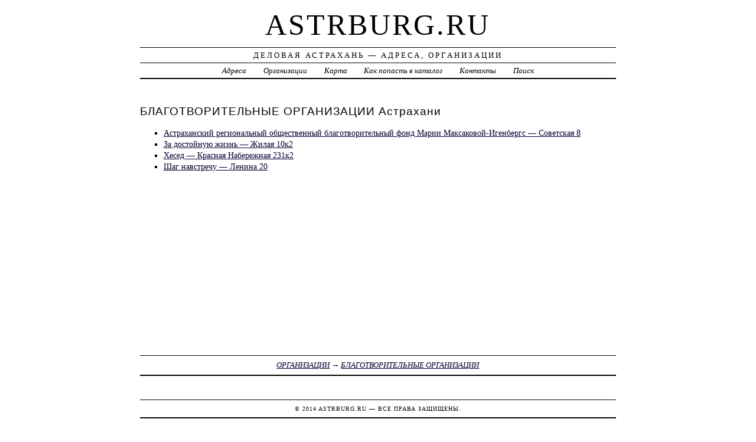

--- FILE ---
content_type: text/html; charset=UTF-8
request_url: https://astrburg.ru/firm/blagotvoritelnyie_organizatsii/
body_size: 2836
content:
<!DOCTYPE html>
<html>
    <head>
        <title>БЛАГОТВОРИТЕЛЬНЫЕ ОРГАНИЗАЦИИ Астрахани - Деловая Астрахань</title>
        <meta http-equiv="Content-language" content="ru" />
        <meta http-equiv="content-type" content="text/html; charset=UTF-8" />
        <meta name=viewport content="width=device-width, initial-scale=1" />
        <link rel="stylesheet" type="text/css" media="screen,projection" href="/style.css" title="veryplaintxt" />
        <meta name="robots" content="index,follow,noodp,noydir" />
        <meta name="description" content="БЛАГОТВОРИТЕЛЬНЫЕ ОРГАНИЗАЦИИ, Организации" />
        <meta name="keywords" content="БЛАГОТВОРИТЕЛЬНЫЕ ОРГАНИЗАЦИИ Астрахани" />
        <link href="//astrburg.ru/favicon.ico" type="image/x-icon" rel="shortcut icon" />
    </head>

    <body class="y2011 m08 d25 h07 single s-y2011 s-m08 s-d19 s-h04">

        <div id="wrapper">

            <div id="header">
                <h1 id="blog-title"><a href="//astrburg.ru/" title="astrburg.ru">astrburg.ru</a></h1>
                <div id="blog-description">Деловая Астрахань &mdash; Адреса, Организации</div>
            </div><!-- #header -->

            <div id="globalnav">
                <ul id="menu">
                    <li class="page_item">
                        <a href="/addr/" title="Адреса Астрахани">Адреса</a>
                    </li>
                    <li class="page_item">
                        <a href="/firm/" title="Организации Астрахани">Организации</a>
                    </li>
                    <li class="page_item">
                        <a href="/map/" title="Карта Астрахани">Карта</a>
                    </li>
                    <li class="page_item">
                        <a href="/add/" title="Добавить организацию в каталог">Как попасть в каталог</a>
                    </li>
                    <li class="page_item">
                        <a href="/info/" title="Обратная связь">Контакты</a>
                    </li>
                    <li class="page_item">
                        <a href="#" onclick="$(this).next().toggle('fast',function(){$(this).find('INPUT[type=text]').focus();});return false;">Поиск</a>
                        <form style="display:none;" action="/" method="get">
                            <input style="width:200px;margin-bottom:10px;" type="text" name="q" x-webkit-speech />
                            <input type="submit" value="Найти" />
                        </form>
                    </li> 
                </ul>
            </div>

            <div id="container">
                <div id="content" class="hfeed">
                    <div>
                        <h2 class="entry-title">БЛАГОТВОРИТЕЛЬНЫЕ ОРГАНИЗАЦИИ Астрахани</h2>
                        <div class="entry-content">
                            <ul><li><a href="/addr/s/sovetskaya/8/astrahanskiy_regionalnyiy_obschestvennyiy_blagotvoritelnyiy_fond_marii_maksakovoy-igenbergs/"> Астраханский региональный общественный благотворительный фонд Марии Максаковой-Игенбергс &mdash;  Советская 8</a></li><li><a href="/addr/j/jilaya/10/za_dostoynuyu_jizn_nekommercheskiy_blagotvoritelnyiy_fond_sodeystviya_sotsialno-kulturnomu_i_yekonomicheskomu_razvitiyu_astrahanskoy_oblasti/"> За достойную жизнь &mdash;  Жилая 10к2</a></li><li><a href="/addr/k/krasnaya_naberejnaya/231/hesed_astrahanskiy_oblastnoy_evreyskiy_blagotvoritelnyiy_fond/"> Хесед &mdash;  Красная Набережная 231к2</a></li><li><a href="/addr/l/lenina/20/shag_navstrechu_astrahanskiy_regionalnyiy_obschestvennyiy_blagotvoritelnyiy_fond/"> Шаг навстречу &mdash;  Ленина 20</a></li></ul>
                        </div>

                        <div class="entry-meta">
                            <a href="/firm/">ОРГАНИЗАЦИИ</a> →
<a href="/firm/blagotvoritelnyie_organizatsii/">БЛАГОТВОРИТЕЛЬНЫЕ ОРГАНИЗАЦИИ</a>

                        </div>
                    </div>

                    <div id="nav-below" class="navigation">
                        <script type="text/javascript">
<!--
var _acic={dataProvider:10};(function(){var e=document.createElement("script");e.type="text/javascript";e.async=true;e.src="https://www.acint.net/aci.js";var t=document.getElementsByTagName("script")[0];t.parentNode.insertBefore(e,t)})()
//-->
</script>
                    </div>

                </div>
            </div>
            <div id="footer">
                <span id="copyright">&copy; 2014 <a href="//astrburg.ru/">astrburg.ru</a> &mdash; Все права защищены.</span>
            </div>
        </div>
        <noindex>
        <script type="text/javascript" src="/jquery.js"></script>
        <script type="text/javascript" src="/jquery.form.js"></script>
        <script type="text/javascript" src="/script.js"></script>
            <center>
<!-- Rating@Mail.ru counter -->
<script type="text/javascript">
var _tmr = _tmr || [];
_tmr.push({id: "2599469", type: "pageView", start: (new Date()).getTime()});
(function (d, w) {
   var ts = d.createElement("script"); ts.type = "text/javascript"; ts.async = true;
   ts.src = (d.location.protocol == "https:" ? "https:" : "http:") + "//top-fwz1.mail.ru/js/code.js";
   var f = function () {var s = d.getElementsByTagName("script")[0]; s.parentNode.insertBefore(ts, s);};
   if (w.opera == "[object Opera]") { d.addEventListener("DOMContentLoaded", f, false); } else { f(); }
})(document, window);
</script><noscript><div style="position:absolute;left:-10000px;">
<img src="//top-fwz1.mail.ru/counter?id=2599469;js=na" style="border:0;" height="1" width="1" alt="Рейтинг@Mail.ru" />
</div></noscript>
<!-- //Rating@Mail.ru counter -->
<!-- Rating@Mail.ru logo -->
<a href="//top.mail.ru/jump?from=2599469">
<img src="//top-fwz1.mail.ru/counter?id=2599469;t=280;l=1" 
style="border:0;" height="31" width="38" alt="Рейтинг@Mail.ru" /></a>
<!-- //Rating@Mail.ru logo -->

<!--LiveInternet counter--><script type="text/javascript"><!--
document.write("<a href='//www.liveinternet.ru/click' "+
"target=_blank><img src='//counter.yadro.ru/hit?t44.1;r"+
escape(document.referrer)+((typeof(screen)=="undefined")?"":
";s"+screen.width+"*"+screen.height+"*"+(screen.colorDepth?
screen.colorDepth:screen.pixelDepth))+";u"+escape(document.URL)+
";"+Math.random()+
"' alt='' title='LiveInternet' "+
"border='0' width='31' height='31'><\/a>")
//--></script><!--/LiveInternet-->
                
<!-- begin of Top100 code -->

<script id="top100Counter" type="text/javascript" src="//counter.rambler.ru/top100.jcn?3070178"></script>
<noscript>
<a href="//top100.rambler.ru/navi/3070178/">
<img src="//counter.rambler.ru/top100.cnt?3070178" alt="Rambler's Top100" border="0" />
</a>

</noscript>
<!-- end of Top100 code -->
            </center>
        </noindex>
    </body>
</html>
